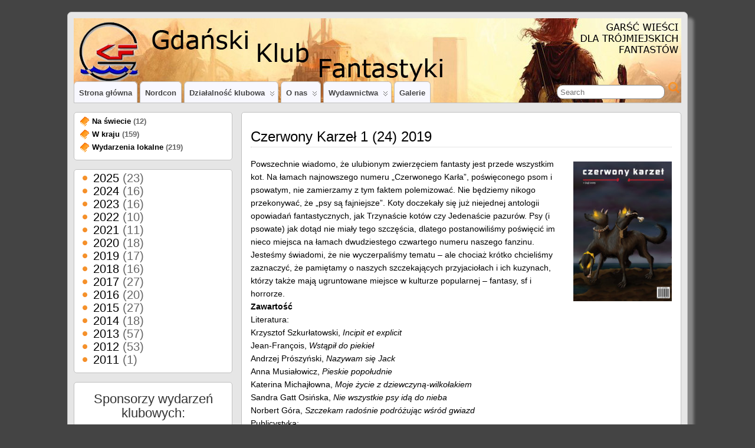

--- FILE ---
content_type: text/html; charset=UTF-8
request_url: https://gkf.org.pl/czerwony-karzel-1-24-2019/
body_size: 10432
content:
<!DOCTYPE html>
<!--[if IE 6]> <html id="ie6" dir="ltr" lang="pl-PL" prefix="og: https://ogp.me/ns#"> <![endif]-->
<!--[if IE 7]> <html id="ie7" dir="ltr" lang="pl-PL" prefix="og: https://ogp.me/ns#"> <![endif]-->
<!--[if IE 8]> <html id="ie8" dir="ltr" lang="pl-PL" prefix="og: https://ogp.me/ns#"> <![endif]-->
<!--[if !(IE 6) | !(IE 7) | !(IE 8)]><!--> <html dir="ltr" lang="pl-PL" prefix="og: https://ogp.me/ns#"> <!--<![endif]-->

<head>
	<meta charset="UTF-8" />
	<link rel="pingback" href="https://gkf.org.pl/xmlrpc.php" />

	<!--[if lt IE 9]>
	<script src="https://gkf.org.pl/wp-content/themes/suffusion/scripts/html5.js" type="text/javascript"></script>
	<![endif]-->

<!-- MapPress Easy Google Maps Wersja:2.94.3 (https://www.mappresspro.com) -->
<title>Czerwony Karzeł 1 (24) 2019 - Gdański Klub Fantastyki</title>

		<!-- All in One SEO 4.7.4.1 - aioseo.com -->
		<meta name="description" content="Powszechnie wiadomo, że ulubionym zwierzęciem fantasty jest przede wszystkim kot. Na łamach najnowszego numeru „Czerwonego Karła”, poświęconego psom i psowatym, nie zamierzamy z tym faktem polemizować. Nie będziemy nikogo przekonywać, że „psy są fajniejsze”. Koty doczekały się już niejednej antologii opowiadań fantastycznych, jak Trzynaście kotów czy Jedenaście pazurów. Psy (i psowate) jak dotąd nie miały" />
		<meta name="robots" content="max-image-preview:large" />
		<link rel="canonical" href="https://gkf.org.pl/czerwony-karzel-1-24-2019/" />
		<meta name="generator" content="All in One SEO (AIOSEO) 4.7.4.1" />
		<meta property="og:locale" content="pl_PL" />
		<meta property="og:site_name" content="Gdański Klub Fantastyki -" />
		<meta property="og:type" content="article" />
		<meta property="og:title" content="Czerwony Karzeł 1 (24) 2019 - Gdański Klub Fantastyki" />
		<meta property="og:description" content="Powszechnie wiadomo, że ulubionym zwierzęciem fantasty jest przede wszystkim kot. Na łamach najnowszego numeru „Czerwonego Karła”, poświęconego psom i psowatym, nie zamierzamy z tym faktem polemizować. Nie będziemy nikogo przekonywać, że „psy są fajniejsze”. Koty doczekały się już niejednej antologii opowiadań fantastycznych, jak Trzynaście kotów czy Jedenaście pazurów. Psy (i psowate) jak dotąd nie miały" />
		<meta property="og:url" content="https://gkf.org.pl/czerwony-karzel-1-24-2019/" />
		<meta property="article:published_time" content="2020-12-05T22:34:11+00:00" />
		<meta property="article:modified_time" content="2024-10-30T17:38:14+00:00" />
		<meta property="article:publisher" content="https://www.facebook.com/GdanskiKlubFantastyki/" />
		<meta name="twitter:card" content="summary_large_image" />
		<meta name="twitter:title" content="Czerwony Karzeł 1 (24) 2019 - Gdański Klub Fantastyki" />
		<meta name="twitter:description" content="Powszechnie wiadomo, że ulubionym zwierzęciem fantasty jest przede wszystkim kot. Na łamach najnowszego numeru „Czerwonego Karła”, poświęconego psom i psowatym, nie zamierzamy z tym faktem polemizować. Nie będziemy nikogo przekonywać, że „psy są fajniejsze”. Koty doczekały się już niejednej antologii opowiadań fantastycznych, jak Trzynaście kotów czy Jedenaście pazurów. Psy (i psowate) jak dotąd nie miały" />
		<script type="application/ld+json" class="aioseo-schema">
			{"@context":"https:\/\/schema.org","@graph":[{"@type":"BreadcrumbList","@id":"https:\/\/gkf.org.pl\/czerwony-karzel-1-24-2019\/#breadcrumblist","itemListElement":[{"@type":"ListItem","@id":"https:\/\/gkf.org.pl\/#listItem","position":1,"name":"Home","item":"https:\/\/gkf.org.pl\/","nextItem":"https:\/\/gkf.org.pl\/czerwony-karzel-1-24-2019\/#listItem"},{"@type":"ListItem","@id":"https:\/\/gkf.org.pl\/czerwony-karzel-1-24-2019\/#listItem","position":2,"name":"Czerwony Karze\u0142 1 (24) 2019","previousItem":"https:\/\/gkf.org.pl\/#listItem"}]},{"@type":"Organization","@id":"https:\/\/gkf.org.pl\/#organization","name":"Gda\u0144ski Klub Fantastyki","url":"https:\/\/gkf.org.pl\/","logo":{"@type":"ImageObject","url":"https:\/\/gkf.org.pl\/wp-content\/uploads\/2023\/01\/logo_gkf-2.jpg","@id":"https:\/\/gkf.org.pl\/czerwony-karzel-1-24-2019\/#organizationLogo","width":200,"height":200,"caption":"Logo GKF"},"image":{"@id":"https:\/\/gkf.org.pl\/czerwony-karzel-1-24-2019\/#organizationLogo"},"sameAs":["https:\/\/www.facebook.com\/GdanskiKlubFantastyki\/","https:\/\/pl.wikipedia.org\/wiki\/Gdaski_Klub_Fantastyki"]},{"@type":"WebPage","@id":"https:\/\/gkf.org.pl\/czerwony-karzel-1-24-2019\/#webpage","url":"https:\/\/gkf.org.pl\/czerwony-karzel-1-24-2019\/","name":"Czerwony Karze\u0142 1 (24) 2019 - Gda\u0144ski Klub Fantastyki","description":"Powszechnie wiadomo, \u017ce ulubionym zwierz\u0119ciem fantasty jest przede wszystkim kot. Na \u0142amach najnowszego numeru \u201eCzerwonego Kar\u0142a\u201d, po\u015bwi\u0119conego psom i psowatym, nie zamierzamy z tym faktem polemizowa\u0107. Nie b\u0119dziemy nikogo przekonywa\u0107, \u017ce \u201epsy s\u0105 fajniejsze\u201d. Koty doczeka\u0142y si\u0119 ju\u017c niejednej antologii opowiada\u0144 fantastycznych, jak Trzyna\u015bcie kot\u00f3w czy Jedena\u015bcie pazur\u00f3w. Psy (i psowate) jak dot\u0105d nie mia\u0142y","inLanguage":"pl-PL","isPartOf":{"@id":"https:\/\/gkf.org.pl\/#website"},"breadcrumb":{"@id":"https:\/\/gkf.org.pl\/czerwony-karzel-1-24-2019\/#breadcrumblist"},"datePublished":"2020-12-05T23:34:11+01:00","dateModified":"2024-10-30T18:38:14+01:00"},{"@type":"WebSite","@id":"https:\/\/gkf.org.pl\/#website","url":"https:\/\/gkf.org.pl\/","name":"Gda\u0144ski Klub Fantastyki","alternateName":"GKF","inLanguage":"pl-PL","publisher":{"@id":"https:\/\/gkf.org.pl\/#organization"}}]}
		</script>
		<!-- All in One SEO -->

<link rel="alternate" type="application/rss+xml" title="Gdański Klub Fantastyki &raquo; Kanał z wpisami" href="https://gkf.org.pl/feed/" />
<link rel="alternate" type="application/rss+xml" title="Gdański Klub Fantastyki &raquo; Kanał z komentarzami" href="https://gkf.org.pl/comments/feed/" />
<script type="text/javascript">
/* <![CDATA[ */
window._wpemojiSettings = {"baseUrl":"https:\/\/s.w.org\/images\/core\/emoji\/15.0.3\/72x72\/","ext":".png","svgUrl":"https:\/\/s.w.org\/images\/core\/emoji\/15.0.3\/svg\/","svgExt":".svg","source":{"concatemoji":"https:\/\/gkf.org.pl\/wp-includes\/js\/wp-emoji-release.min.js?ver=6.6.2"}};
/*! This file is auto-generated */
!function(i,n){var o,s,e;function c(e){try{var t={supportTests:e,timestamp:(new Date).valueOf()};sessionStorage.setItem(o,JSON.stringify(t))}catch(e){}}function p(e,t,n){e.clearRect(0,0,e.canvas.width,e.canvas.height),e.fillText(t,0,0);var t=new Uint32Array(e.getImageData(0,0,e.canvas.width,e.canvas.height).data),r=(e.clearRect(0,0,e.canvas.width,e.canvas.height),e.fillText(n,0,0),new Uint32Array(e.getImageData(0,0,e.canvas.width,e.canvas.height).data));return t.every(function(e,t){return e===r[t]})}function u(e,t,n){switch(t){case"flag":return n(e,"\ud83c\udff3\ufe0f\u200d\u26a7\ufe0f","\ud83c\udff3\ufe0f\u200b\u26a7\ufe0f")?!1:!n(e,"\ud83c\uddfa\ud83c\uddf3","\ud83c\uddfa\u200b\ud83c\uddf3")&&!n(e,"\ud83c\udff4\udb40\udc67\udb40\udc62\udb40\udc65\udb40\udc6e\udb40\udc67\udb40\udc7f","\ud83c\udff4\u200b\udb40\udc67\u200b\udb40\udc62\u200b\udb40\udc65\u200b\udb40\udc6e\u200b\udb40\udc67\u200b\udb40\udc7f");case"emoji":return!n(e,"\ud83d\udc26\u200d\u2b1b","\ud83d\udc26\u200b\u2b1b")}return!1}function f(e,t,n){var r="undefined"!=typeof WorkerGlobalScope&&self instanceof WorkerGlobalScope?new OffscreenCanvas(300,150):i.createElement("canvas"),a=r.getContext("2d",{willReadFrequently:!0}),o=(a.textBaseline="top",a.font="600 32px Arial",{});return e.forEach(function(e){o[e]=t(a,e,n)}),o}function t(e){var t=i.createElement("script");t.src=e,t.defer=!0,i.head.appendChild(t)}"undefined"!=typeof Promise&&(o="wpEmojiSettingsSupports",s=["flag","emoji"],n.supports={everything:!0,everythingExceptFlag:!0},e=new Promise(function(e){i.addEventListener("DOMContentLoaded",e,{once:!0})}),new Promise(function(t){var n=function(){try{var e=JSON.parse(sessionStorage.getItem(o));if("object"==typeof e&&"number"==typeof e.timestamp&&(new Date).valueOf()<e.timestamp+604800&&"object"==typeof e.supportTests)return e.supportTests}catch(e){}return null}();if(!n){if("undefined"!=typeof Worker&&"undefined"!=typeof OffscreenCanvas&&"undefined"!=typeof URL&&URL.createObjectURL&&"undefined"!=typeof Blob)try{var e="postMessage("+f.toString()+"("+[JSON.stringify(s),u.toString(),p.toString()].join(",")+"));",r=new Blob([e],{type:"text/javascript"}),a=new Worker(URL.createObjectURL(r),{name:"wpTestEmojiSupports"});return void(a.onmessage=function(e){c(n=e.data),a.terminate(),t(n)})}catch(e){}c(n=f(s,u,p))}t(n)}).then(function(e){for(var t in e)n.supports[t]=e[t],n.supports.everything=n.supports.everything&&n.supports[t],"flag"!==t&&(n.supports.everythingExceptFlag=n.supports.everythingExceptFlag&&n.supports[t]);n.supports.everythingExceptFlag=n.supports.everythingExceptFlag&&!n.supports.flag,n.DOMReady=!1,n.readyCallback=function(){n.DOMReady=!0}}).then(function(){return e}).then(function(){var e;n.supports.everything||(n.readyCallback(),(e=n.source||{}).concatemoji?t(e.concatemoji):e.wpemoji&&e.twemoji&&(t(e.twemoji),t(e.wpemoji)))}))}((window,document),window._wpemojiSettings);
/* ]]> */
</script>
<style id='wp-emoji-styles-inline-css' type='text/css'>

	img.wp-smiley, img.emoji {
		display: inline !important;
		border: none !important;
		box-shadow: none !important;
		height: 1em !important;
		width: 1em !important;
		margin: 0 0.07em !important;
		vertical-align: -0.1em !important;
		background: none !important;
		padding: 0 !important;
	}
</style>
<link rel='stylesheet' id='wp-block-library-css' href='https://gkf.org.pl/wp-includes/css/dist/block-library/style.min.css?ver=6.6.2' type='text/css' media='all' />
<link rel='stylesheet' id='mappress-leaflet-css' href='https://gkf.org.pl/wp-content/plugins/mappress-google-maps-for-wordpress/lib/leaflet/leaflet.css?ver=1.7.1' type='text/css' media='all' />
<link rel='stylesheet' id='mappress-css' href='https://gkf.org.pl/wp-content/plugins/mappress-google-maps-for-wordpress/css/mappress.css?ver=2.94.3' type='text/css' media='all' />
<style id='classic-theme-styles-inline-css' type='text/css'>
/*! This file is auto-generated */
.wp-block-button__link{color:#fff;background-color:#32373c;border-radius:9999px;box-shadow:none;text-decoration:none;padding:calc(.667em + 2px) calc(1.333em + 2px);font-size:1.125em}.wp-block-file__button{background:#32373c;color:#fff;text-decoration:none}
</style>
<style id='global-styles-inline-css' type='text/css'>
:root{--wp--preset--aspect-ratio--square: 1;--wp--preset--aspect-ratio--4-3: 4/3;--wp--preset--aspect-ratio--3-4: 3/4;--wp--preset--aspect-ratio--3-2: 3/2;--wp--preset--aspect-ratio--2-3: 2/3;--wp--preset--aspect-ratio--16-9: 16/9;--wp--preset--aspect-ratio--9-16: 9/16;--wp--preset--color--black: #000000;--wp--preset--color--cyan-bluish-gray: #abb8c3;--wp--preset--color--white: #ffffff;--wp--preset--color--pale-pink: #f78da7;--wp--preset--color--vivid-red: #cf2e2e;--wp--preset--color--luminous-vivid-orange: #ff6900;--wp--preset--color--luminous-vivid-amber: #fcb900;--wp--preset--color--light-green-cyan: #7bdcb5;--wp--preset--color--vivid-green-cyan: #00d084;--wp--preset--color--pale-cyan-blue: #8ed1fc;--wp--preset--color--vivid-cyan-blue: #0693e3;--wp--preset--color--vivid-purple: #9b51e0;--wp--preset--gradient--vivid-cyan-blue-to-vivid-purple: linear-gradient(135deg,rgba(6,147,227,1) 0%,rgb(155,81,224) 100%);--wp--preset--gradient--light-green-cyan-to-vivid-green-cyan: linear-gradient(135deg,rgb(122,220,180) 0%,rgb(0,208,130) 100%);--wp--preset--gradient--luminous-vivid-amber-to-luminous-vivid-orange: linear-gradient(135deg,rgba(252,185,0,1) 0%,rgba(255,105,0,1) 100%);--wp--preset--gradient--luminous-vivid-orange-to-vivid-red: linear-gradient(135deg,rgba(255,105,0,1) 0%,rgb(207,46,46) 100%);--wp--preset--gradient--very-light-gray-to-cyan-bluish-gray: linear-gradient(135deg,rgb(238,238,238) 0%,rgb(169,184,195) 100%);--wp--preset--gradient--cool-to-warm-spectrum: linear-gradient(135deg,rgb(74,234,220) 0%,rgb(151,120,209) 20%,rgb(207,42,186) 40%,rgb(238,44,130) 60%,rgb(251,105,98) 80%,rgb(254,248,76) 100%);--wp--preset--gradient--blush-light-purple: linear-gradient(135deg,rgb(255,206,236) 0%,rgb(152,150,240) 100%);--wp--preset--gradient--blush-bordeaux: linear-gradient(135deg,rgb(254,205,165) 0%,rgb(254,45,45) 50%,rgb(107,0,62) 100%);--wp--preset--gradient--luminous-dusk: linear-gradient(135deg,rgb(255,203,112) 0%,rgb(199,81,192) 50%,rgb(65,88,208) 100%);--wp--preset--gradient--pale-ocean: linear-gradient(135deg,rgb(255,245,203) 0%,rgb(182,227,212) 50%,rgb(51,167,181) 100%);--wp--preset--gradient--electric-grass: linear-gradient(135deg,rgb(202,248,128) 0%,rgb(113,206,126) 100%);--wp--preset--gradient--midnight: linear-gradient(135deg,rgb(2,3,129) 0%,rgb(40,116,252) 100%);--wp--preset--font-size--small: 13px;--wp--preset--font-size--medium: 20px;--wp--preset--font-size--large: 36px;--wp--preset--font-size--x-large: 42px;--wp--preset--spacing--20: 0.44rem;--wp--preset--spacing--30: 0.67rem;--wp--preset--spacing--40: 1rem;--wp--preset--spacing--50: 1.5rem;--wp--preset--spacing--60: 2.25rem;--wp--preset--spacing--70: 3.38rem;--wp--preset--spacing--80: 5.06rem;--wp--preset--shadow--natural: 6px 6px 9px rgba(0, 0, 0, 0.2);--wp--preset--shadow--deep: 12px 12px 50px rgba(0, 0, 0, 0.4);--wp--preset--shadow--sharp: 6px 6px 0px rgba(0, 0, 0, 0.2);--wp--preset--shadow--outlined: 6px 6px 0px -3px rgba(255, 255, 255, 1), 6px 6px rgba(0, 0, 0, 1);--wp--preset--shadow--crisp: 6px 6px 0px rgba(0, 0, 0, 1);}:where(.is-layout-flex){gap: 0.5em;}:where(.is-layout-grid){gap: 0.5em;}body .is-layout-flex{display: flex;}.is-layout-flex{flex-wrap: wrap;align-items: center;}.is-layout-flex > :is(*, div){margin: 0;}body .is-layout-grid{display: grid;}.is-layout-grid > :is(*, div){margin: 0;}:where(.wp-block-columns.is-layout-flex){gap: 2em;}:where(.wp-block-columns.is-layout-grid){gap: 2em;}:where(.wp-block-post-template.is-layout-flex){gap: 1.25em;}:where(.wp-block-post-template.is-layout-grid){gap: 1.25em;}.has-black-color{color: var(--wp--preset--color--black) !important;}.has-cyan-bluish-gray-color{color: var(--wp--preset--color--cyan-bluish-gray) !important;}.has-white-color{color: var(--wp--preset--color--white) !important;}.has-pale-pink-color{color: var(--wp--preset--color--pale-pink) !important;}.has-vivid-red-color{color: var(--wp--preset--color--vivid-red) !important;}.has-luminous-vivid-orange-color{color: var(--wp--preset--color--luminous-vivid-orange) !important;}.has-luminous-vivid-amber-color{color: var(--wp--preset--color--luminous-vivid-amber) !important;}.has-light-green-cyan-color{color: var(--wp--preset--color--light-green-cyan) !important;}.has-vivid-green-cyan-color{color: var(--wp--preset--color--vivid-green-cyan) !important;}.has-pale-cyan-blue-color{color: var(--wp--preset--color--pale-cyan-blue) !important;}.has-vivid-cyan-blue-color{color: var(--wp--preset--color--vivid-cyan-blue) !important;}.has-vivid-purple-color{color: var(--wp--preset--color--vivid-purple) !important;}.has-black-background-color{background-color: var(--wp--preset--color--black) !important;}.has-cyan-bluish-gray-background-color{background-color: var(--wp--preset--color--cyan-bluish-gray) !important;}.has-white-background-color{background-color: var(--wp--preset--color--white) !important;}.has-pale-pink-background-color{background-color: var(--wp--preset--color--pale-pink) !important;}.has-vivid-red-background-color{background-color: var(--wp--preset--color--vivid-red) !important;}.has-luminous-vivid-orange-background-color{background-color: var(--wp--preset--color--luminous-vivid-orange) !important;}.has-luminous-vivid-amber-background-color{background-color: var(--wp--preset--color--luminous-vivid-amber) !important;}.has-light-green-cyan-background-color{background-color: var(--wp--preset--color--light-green-cyan) !important;}.has-vivid-green-cyan-background-color{background-color: var(--wp--preset--color--vivid-green-cyan) !important;}.has-pale-cyan-blue-background-color{background-color: var(--wp--preset--color--pale-cyan-blue) !important;}.has-vivid-cyan-blue-background-color{background-color: var(--wp--preset--color--vivid-cyan-blue) !important;}.has-vivid-purple-background-color{background-color: var(--wp--preset--color--vivid-purple) !important;}.has-black-border-color{border-color: var(--wp--preset--color--black) !important;}.has-cyan-bluish-gray-border-color{border-color: var(--wp--preset--color--cyan-bluish-gray) !important;}.has-white-border-color{border-color: var(--wp--preset--color--white) !important;}.has-pale-pink-border-color{border-color: var(--wp--preset--color--pale-pink) !important;}.has-vivid-red-border-color{border-color: var(--wp--preset--color--vivid-red) !important;}.has-luminous-vivid-orange-border-color{border-color: var(--wp--preset--color--luminous-vivid-orange) !important;}.has-luminous-vivid-amber-border-color{border-color: var(--wp--preset--color--luminous-vivid-amber) !important;}.has-light-green-cyan-border-color{border-color: var(--wp--preset--color--light-green-cyan) !important;}.has-vivid-green-cyan-border-color{border-color: var(--wp--preset--color--vivid-green-cyan) !important;}.has-pale-cyan-blue-border-color{border-color: var(--wp--preset--color--pale-cyan-blue) !important;}.has-vivid-cyan-blue-border-color{border-color: var(--wp--preset--color--vivid-cyan-blue) !important;}.has-vivid-purple-border-color{border-color: var(--wp--preset--color--vivid-purple) !important;}.has-vivid-cyan-blue-to-vivid-purple-gradient-background{background: var(--wp--preset--gradient--vivid-cyan-blue-to-vivid-purple) !important;}.has-light-green-cyan-to-vivid-green-cyan-gradient-background{background: var(--wp--preset--gradient--light-green-cyan-to-vivid-green-cyan) !important;}.has-luminous-vivid-amber-to-luminous-vivid-orange-gradient-background{background: var(--wp--preset--gradient--luminous-vivid-amber-to-luminous-vivid-orange) !important;}.has-luminous-vivid-orange-to-vivid-red-gradient-background{background: var(--wp--preset--gradient--luminous-vivid-orange-to-vivid-red) !important;}.has-very-light-gray-to-cyan-bluish-gray-gradient-background{background: var(--wp--preset--gradient--very-light-gray-to-cyan-bluish-gray) !important;}.has-cool-to-warm-spectrum-gradient-background{background: var(--wp--preset--gradient--cool-to-warm-spectrum) !important;}.has-blush-light-purple-gradient-background{background: var(--wp--preset--gradient--blush-light-purple) !important;}.has-blush-bordeaux-gradient-background{background: var(--wp--preset--gradient--blush-bordeaux) !important;}.has-luminous-dusk-gradient-background{background: var(--wp--preset--gradient--luminous-dusk) !important;}.has-pale-ocean-gradient-background{background: var(--wp--preset--gradient--pale-ocean) !important;}.has-electric-grass-gradient-background{background: var(--wp--preset--gradient--electric-grass) !important;}.has-midnight-gradient-background{background: var(--wp--preset--gradient--midnight) !important;}.has-small-font-size{font-size: var(--wp--preset--font-size--small) !important;}.has-medium-font-size{font-size: var(--wp--preset--font-size--medium) !important;}.has-large-font-size{font-size: var(--wp--preset--font-size--large) !important;}.has-x-large-font-size{font-size: var(--wp--preset--font-size--x-large) !important;}
:where(.wp-block-post-template.is-layout-flex){gap: 1.25em;}:where(.wp-block-post-template.is-layout-grid){gap: 1.25em;}
:where(.wp-block-columns.is-layout-flex){gap: 2em;}:where(.wp-block-columns.is-layout-grid){gap: 2em;}
:root :where(.wp-block-pullquote){font-size: 1.5em;line-height: 1.6;}
</style>
<link rel='stylesheet' id='suffusion-theme-css' href='https://gkf.org.pl/wp-content/themes/suffusion/style.css?ver=4.6.6' type='text/css' media='all' />
<link rel='stylesheet' id='suffusion-theme-skin-1-css' href='https://gkf.org.pl/wp-content/themes/suffusion/skins/light-theme-orange/skin.css?ver=4.6.6' type='text/css' media='all' />
<!--[if !IE]>--><link rel='stylesheet' id='suffusion-rounded-css' href='https://gkf.org.pl/wp-content/themes/suffusion/rounded-corners.css?ver=4.6.6' type='text/css' media='all' />
<!--<![endif]-->
<!--[if gt IE 8]><link rel='stylesheet' id='suffusion-rounded-css' href='https://gkf.org.pl/wp-content/themes/suffusion/rounded-corners.css?ver=4.6.6' type='text/css' media='all' />
<![endif]-->
<!--[if lt IE 8]><link rel='stylesheet' id='suffusion-ie-css' href='https://gkf.org.pl/wp-content/themes/suffusion/ie-fix.css?ver=4.6.6' type='text/css' media='all' />
<![endif]-->
<link rel='stylesheet' id='suffusion-generated-css' href='https://gkf.org.pl/wp-content/uploads/suffusion/custom-styles.css?ver=4.6.6' type='text/css' media='all' />
<link rel='stylesheet' id='dflip-style-css' href='https://gkf.org.pl/wp-content/plugins/3d-flipbook-dflip-lite/assets/css/dflip.min.css?ver=2.3.42' type='text/css' media='all' />
<script type="text/javascript" src="https://gkf.org.pl/wp-includes/js/jquery/jquery.min.js?ver=3.7.1" id="jquery-core-js"></script>
<script type="text/javascript" src="https://gkf.org.pl/wp-includes/js/jquery/jquery-migrate.min.js?ver=3.4.1" id="jquery-migrate-js"></script>
<script type="text/javascript" id="suffusion-js-extra">
/* <![CDATA[ */
var Suffusion_JS = {"wrapper_width_type_page_template_1l_sidebar_php":"fixed","wrapper_max_width_page_template_1l_sidebar_php":"1200","wrapper_min_width_page_template_1l_sidebar_php":"600","wrapper_orig_width_page_template_1l_sidebar_php":"75","wrapper_width_type_page_template_1r_sidebar_php":"fixed","wrapper_max_width_page_template_1r_sidebar_php":"1200","wrapper_min_width_page_template_1r_sidebar_php":"600","wrapper_orig_width_page_template_1r_sidebar_php":"75","wrapper_width_type_page_template_1l1r_sidebar_php":"fixed","wrapper_max_width_page_template_1l1r_sidebar_php":"1200","wrapper_min_width_page_template_1l1r_sidebar_php":"600","wrapper_orig_width_page_template_1l1r_sidebar_php":"75","wrapper_width_type_page_template_2l_sidebars_php":"fixed","wrapper_max_width_page_template_2l_sidebars_php":"1200","wrapper_min_width_page_template_2l_sidebars_php":"600","wrapper_orig_width_page_template_2l_sidebars_php":"75","wrapper_width_type_page_template_2r_sidebars_php":"fixed","wrapper_max_width_page_template_2r_sidebars_php":"1200","wrapper_min_width_page_template_2r_sidebars_php":"600","wrapper_orig_width_page_template_2r_sidebars_php":"75","wrapper_width_type":"fixed","wrapper_max_width":"1200","wrapper_min_width":"600","wrapper_orig_width":"75","wrapper_width_type_page_template_no_sidebars_php":"fixed","wrapper_max_width_page_template_no_sidebars_php":"1200","wrapper_min_width_page_template_no_sidebars_php":"600","wrapper_orig_width_page_template_no_sidebars_php":"75","suf_featured_interval":"4000","suf_featured_transition_speed":"1000","suf_featured_fx":"fade","suf_featured_pause":"Pause","suf_featured_resume":"Resume","suf_featured_sync":"0","suf_featured_pager_style":"numbers","suf_nav_delay":"500","suf_nav_effect":"fade","suf_navt_delay":"500","suf_navt_effect":"fade","suf_jq_masonry_enabled":"disabled","suf_fix_aspect_ratio":"preserve","suf_show_drop_caps":""};
/* ]]> */
</script>
<script type="text/javascript" src="https://gkf.org.pl/wp-content/themes/suffusion/scripts/suffusion.js?ver=4.6.6" id="suffusion-js"></script>
<link rel="https://api.w.org/" href="https://gkf.org.pl/wp-json/" /><link rel="alternate" title="JSON" type="application/json" href="https://gkf.org.pl/wp-json/wp/v2/pages/5885" /><link rel="EditURI" type="application/rsd+xml" title="RSD" href="https://gkf.org.pl/xmlrpc.php?rsd" />
<link rel='shortlink' href='https://gkf.org.pl/?p=5885' />
<link rel="alternate" title="oEmbed (JSON)" type="application/json+oembed" href="https://gkf.org.pl/wp-json/oembed/1.0/embed?url=https%3A%2F%2Fgkf.org.pl%2Fczerwony-karzel-1-24-2019%2F" />
<link rel="alternate" title="oEmbed (XML)" type="text/xml+oembed" href="https://gkf.org.pl/wp-json/oembed/1.0/embed?url=https%3A%2F%2Fgkf.org.pl%2Fczerwony-karzel-1-24-2019%2F&#038;format=xml" />
<!-- Start Additional Feeds -->
<!-- End Additional Feeds -->
<style type="text/css">
		.custom-header .blogtitle a,
	.custom-header .description {
		position: absolute !important;
		clip: rect(1px 1px 1px 1px); /* IE6, IE7 */
		clip: rect(1px, 1px, 1px, 1px);
	}
		</style>
<!-- location header -->
<link rel="icon" href="https://gkf.org.pl/wp-content/uploads/2023/01/logo_gkf-2-36x36.jpg" sizes="32x32" />
<link rel="icon" href="https://gkf.org.pl/wp-content/uploads/2023/01/logo_gkf-2.jpg" sizes="192x192" />
<link rel="apple-touch-icon" href="https://gkf.org.pl/wp-content/uploads/2023/01/logo_gkf-2.jpg" />
<meta name="msapplication-TileImage" content="https://gkf.org.pl/wp-content/uploads/2023/01/logo_gkf-2.jpg" />
</head>

<body class="page-template-default page page-id-5885 light-theme-orange suffusion-custom preset-1000px device-desktop">
        				<div id="wrapper" class="fix">
					<div id="header-container" class="custom-header fix">
					<header id="header" class="fix">
			<h2 class="blogtitle left"><a href="https://gkf.org.pl">Gdański Klub Fantastyki</a></h2>
		<div class="description right"></div>
    </header><!-- /header -->
 	<nav id="nav" class="tab fix">
		<div class='col-control left'>
	<!-- right-header-widgets -->
	<div id="right-header-widgets" class="warea">
	
<form method="get" class="searchform " action="https://gkf.org.pl//">
	<input type="text" name="s" class="searchfield"
			placeholder="Search"
			/>
	<input type="submit" class="searchsubmit" value="" name="searchsubmit" />
</form>
	</div>
	<!-- /right-header-widgets -->
<ul class='sf-menu'>
<li id="menu-item-345" class="menu-item menu-item-type-custom menu-item-object-custom menu-item-home menu-item-345 dd-tab"><a href="https://gkf.org.pl">Strona główna</a></li>
<li id="menu-item-337" class="menu-item menu-item-type-custom menu-item-object-custom menu-item-337 dd-tab"><a title="Gorący zimowy konwent GKFu" target="_blank" rel="noopener" href="https://nordcon.gkf.org.pl/">Nordcon</a></li>
<li id="menu-item-356" class="menu-item menu-item-type-post_type menu-item-object-page menu-item-has-children menu-item-356 dd-tab"><a href="https://gkf.org.pl/co-w-klubie/">Działalność klubowa</a>
<ul class="sub-menu">
	<li id="menu-item-250" class="menu-item menu-item-type-post_type menu-item-object-page menu-item-250"><a href="https://gkf.org.pl/co-w-klubie/kalendarz-wydarzen/">Kalendarz wydarzeń</a></li>
	<li id="menu-item-6159" class="menu-item menu-item-type-post_type menu-item-object-page menu-item-6159"><a href="https://gkf.org.pl/biblioteka/">Biblioteka</a></li>
	<li id="menu-item-424" class="menu-item menu-item-type-post_type menu-item-object-page menu-item-424"><a href="https://gkf.org.pl/planszowki/">Planszówki</a></li>
	<li id="menu-item-422" class="menu-item menu-item-type-post_type menu-item-object-page menu-item-422"><a href="https://gkf.org.pl/rpg/">RPG</a></li>
	<li id="menu-item-423" class="menu-item menu-item-type-post_type menu-item-object-page menu-item-423"><a href="https://gkf.org.pl/strategie/">Strategie</a></li>
	<li id="menu-item-418" class="menu-item menu-item-type-post_type menu-item-object-page menu-item-418"><a href="https://gkf.org.pl/kolportaz/">Kolportaż</a></li>
</ul>
</li>
<li id="menu-item-154" class="menu-item menu-item-type-post_type menu-item-object-page menu-item-has-children menu-item-154 dd-tab"><a href="https://gkf.org.pl/o-nas/">O nas</a>
<ul class="sub-menu">
	<li id="menu-item-152" class="menu-item menu-item-type-post_type menu-item-object-page menu-item-152"><a href="https://gkf.org.pl/o-nas/lokalizacja/">Lokalizacja i kontakt</a></li>
	<li id="menu-item-3506" class="menu-item menu-item-type-custom menu-item-object-custom menu-item-3506"><a href="https://gkf.org.pl/?page_id=2">Kim jesteśmy?</a></li>
	<li id="menu-item-278" class="menu-item menu-item-type-post_type menu-item-object-page menu-item-278"><a href="https://gkf.org.pl/o-nas/dolacz-do-nas/">Dołącz do GKF-u!</a></li>
	<li id="menu-item-628" class="menu-item menu-item-type-post_type menu-item-object-page menu-item-628"><a href="https://gkf.org.pl/o-nas/zarzad/">Zarząd i Rada Stowarzyszenia</a></li>
	<li id="menu-item-153" class="menu-item menu-item-type-post_type menu-item-object-page menu-item-153"><a href="https://gkf.org.pl/o-nas/historia/">Historia</a></li>
	<li id="menu-item-314" class="menu-item menu-item-type-post_type menu-item-object-page menu-item-has-children menu-item-314"><a href="https://gkf.org.pl/o-nas/statuty-regulaminy-i-inne-papiery/">Statuty, regulaminy i inne papiery</a>
	<ul class="sub-menu">
		<li id="menu-item-313" class="menu-item menu-item-type-post_type menu-item-object-page menu-item-313"><a href="https://gkf.org.pl/o-nas/statuty-regulaminy-i-inne-papiery/statut-gdanskiego-klubu-fantastyki/">Statut Gdańskiego Klubu Fantastyki</a></li>
		<li id="menu-item-6656" class="menu-item menu-item-type-post_type menu-item-object-page menu-item-6656"><a href="https://gkf.org.pl/o-nas/statuty-regulaminy-i-inne-papiery/sprawozdania-opp/">Sprawozdania OPP</a></li>
		<li id="menu-item-308" class="menu-item menu-item-type-post_type menu-item-object-page menu-item-308"><a href="https://gkf.org.pl/o-nas/statuty-regulaminy-i-inne-papiery/regulamin-dzialu-bibliotecznego/">Regulamin Działu Bibliotecznego</a></li>
		<li id="menu-item-309" class="menu-item menu-item-type-post_type menu-item-object-page menu-item-309"><a href="https://gkf.org.pl/o-nas/statuty-regulaminy-i-inne-papiery/regulamin-dzialu-wydawniczego/">Regulamin Działu Wydawniczego</a></li>
		<li id="menu-item-310" class="menu-item menu-item-type-post_type menu-item-object-page menu-item-310"><a href="https://gkf.org.pl/o-nas/statuty-regulaminy-i-inne-papiery/regulamin-dzialu-kolportazu/">Regulamin Działu Kolportażu</a></li>
		<li id="menu-item-307" class="menu-item menu-item-type-post_type menu-item-object-page menu-item-307"><a href="https://gkf.org.pl/o-nas/statuty-regulaminy-i-inne-papiery/regulamin-dzialow-gier/">Regulamin Działów Gier</a></li>
		<li id="menu-item-6763" class="menu-item menu-item-type-post_type menu-item-object-page menu-item-6763"><a href="https://gkf.org.pl/standardy-ochrony-maloletnich/">Standardy Ochrony Małoletnich</a></li>
	</ul>
</li>
	<li id="menu-item-151" class="menu-item menu-item-type-post_type menu-item-object-page menu-item-151"><a href="https://gkf.org.pl/o-nas/jeden-procent/">1.5% podatku na rzecz GKF</a></li>
</ul>
</li>
<li id="menu-item-749" class="menu-item menu-item-type-custom menu-item-object-custom menu-item-has-children menu-item-749 dd-tab"><a href="https://gkf.org.pl/index.php/wydawnictwa">Wydawnictwa</a>
<ul class="sub-menu">
	<li id="menu-item-436" class="menu-item menu-item-type-post_type menu-item-object-page menu-item-436"><a href="https://gkf.org.pl/informator-gkf/">Informator GKF</a></li>
	<li id="menu-item-664" class="menu-item menu-item-type-post_type menu-item-object-page menu-item-664"><a href="https://gkf.org.pl/wydawnictwa/seria-wydawnicza-dawniej-kwartalnik-anatomia-fantastyki/">Anatomia Fantastyki</a></li>
	<li id="menu-item-3384" class="menu-item menu-item-type-post_type menu-item-object-page menu-item-3384"><a href="https://gkf.org.pl/wydawnictwa/e-anatomia-fantastyki-3/">e-Anatomia Fantastyki</a></li>
	<li id="menu-item-663" class="menu-item menu-item-type-post_type menu-item-object-page menu-item-663"><a href="https://gkf.org.pl/nasz-czolowy-fanzin-czerwony-karzel/">Czerwony Karzeł</a></li>
	<li id="menu-item-662" class="menu-item menu-item-type-post_type menu-item-object-page menu-item-662"><a href="https://gkf.org.pl/inne-wydawnictwa/">Inne wydawnictwa</a></li>
	<li id="menu-item-661" class="menu-item menu-item-type-post_type menu-item-object-page menu-item-661"><a href="https://gkf.org.pl/kartografia-swiatow-fantastycznych/">Kartografia światów SF&#038;F</a></li>
	<li id="menu-item-660" class="menu-item menu-item-type-post_type menu-item-object-page menu-item-660"><a href="https://gkf.org.pl/jak-kupic-wydawnictwa-gkf/">Oferta wydawnictw GKF</a></li>
</ul>
</li>
<li id="menu-item-150" class="menu-item menu-item-type-post_type menu-item-object-page menu-item-150 dd-tab"><a href="https://gkf.org.pl/galeria/">Galerie</a></li>

</ul>
		</div><!-- /col-control -->
	</nav><!-- /nav -->
			</div><!-- //#header-container -->
			<div id="container" class="fix">
				
<div id="main-col">
	<div id="content">
		<article class="post-5885 page type-page status-publish hentry meta-position-corners fix" id="post-5885">
<header class="post-header fix">
	<h1 class="posttitle">Czerwony Karzeł 1 (24) 2019</h1>
</header>
			<div class="postdata fix">
			</div>
		<span class='post-format-icon'>&nbsp;</span><span class='updated' title='2020-12-05T23:34:11+01:00'></span>			<div class="entry-container fix">
				<div class="entry fix">
					
<div class="wp-block-group"><div class="wp-block-group__inner-container is-layout-flow wp-block-group-is-layout-flow"><div class="wp-block-image">
<figure class="alignright size-large is-resized"><img decoding="async" src="https://gkf.org.pl/wp-content/uploads/2020/12/CK_24_mini-722x1024.jpg" alt="" class="wp-image-5886" width="167" height="236" srcset="https://gkf.org.pl/wp-content/uploads/2020/12/CK_24_mini-722x1024.jpg 722w, https://gkf.org.pl/wp-content/uploads/2020/12/CK_24_mini-211x300.jpg 211w, https://gkf.org.pl/wp-content/uploads/2020/12/CK_24_mini-768x1089.jpg 768w, https://gkf.org.pl/wp-content/uploads/2020/12/CK_24_mini-1083x1536.jpg 1083w, https://gkf.org.pl/wp-content/uploads/2020/12/CK_24_mini-1444x2048.jpg 1444w, https://gkf.org.pl/wp-content/uploads/2020/12/CK_24_mini.jpg 1749w" sizes="(max-width: 167px) 100vw, 167px" /></figure></div>


<p>Powszechnie wiadomo, że ulubionym zwierzęciem fantasty jest przede wszystkim kot. Na łamach najnowszego numeru „Czerwonego Karła”, poświęconego psom i psowatym, nie zamierzamy z tym faktem polemizować. Nie będziemy nikogo przekonywać, że „psy są fajniejsze”. Koty doczekały się już niejednej antologii opowiadań fantastycznych, jak Trzynaście kotów czy Jedenaście pazurów. Psy (i psowate) jak dotąd nie miały tego szczęścia, dlatego postanowiliśmy poświęcić im nieco miejsca na łamach dwudziestego czwartego numeru naszego fanzinu. Jesteśmy świadomi, że nie wyczerpaliśmy tematu – ale chociaż krótko chcieliśmy zaznaczyć, że pamiętamy o naszych szczekających przyjaciołach i ich kuzynach, którzy także mają ugruntowane miejsce w kulturze popularnej – fantasy, sf i horrorze. <br><strong>Zawartość</strong> <br>Literatura: <br>Krzysztof Szkurłatowski, <em>Incipit et explicit</em> <br>Jean­‑François, <em>Wstąpił do piekieł</em> <br>Andrzej Prószyński, <em>Nazywam się Jack</em> <br>Anna Musiałowicz, <em>Pieskie popołudnie</em> <br>Katerina Michajłowna, <em>Moje życie z dziewczyną-wilkołakiem</em> <br>Sandra Gatt Osińska, <em>Nie wszystkie psy idą do nieba</em> <br>Norbert Góra, <em>Szczekam radośnie podróżując wśród gwiazd</em> <br>Publicystyka: <br>Karolina Kaczkowska, <em>Psy, medycyna i podbój Kosmosu</em> <br><em>Subiektywny top 5 fantastycznych psów</em> <br>Rafał Nawrocki, <em>Psi swąd w fantastyce grozy</em> <br>Grzegorz Szczepaniak, <em>Psia dola, czyli fantastyka na czterech łapach</em></p>



<p>Wobec wyczerpania papierowego nakładu pisma, publikujemy jego wersję <a href="http://gkf.org.pl/files/CK_24.pdf" title="">elektroniczną</a>.</p>
</div></div>



<div class="wp-block-group"><div class="wp-block-group__inner-container is-layout-flow wp-block-group-is-layout-flow"></div></div>



<p></p>



<p></p>
<div class="_df_thumb " id="df_rand1867538839"  data-title="" wpoptions="true" thumbtype="" source="https://gkf.org.pl/files/CK_24.pdf" >Open Book</div>				</div><!--/entry -->
						</div><!-- .entry-container -->
<footer class="post-footer postdata fix">
<span class="author"><span class="icon">&nbsp;</span>Posted by <span class="vcard"><a href="https://gkf.org.pl/author/ogan/" class="url fn" rel="author">Ogan</a></span> at 23:34</span></footer><!-- .post-footer -->
<section id="comments">
</section>   <!-- #comments -->
		</article><!--/post -->

	</div>
</div>
<div id='sidebar-shell-1' class='sidebar-shell sidebar-shell-right'>
<div class="dbx-group right boxed warea" id="sidebar">
<!--widget start --><aside id="block-18" class="dbx-box suf-widget widget_block widget_categories"><div class="dbx-content"><ul style="font-style:normal;font-weight:600;text-transform:none;" class="wp-block-categories-list aligncenter wp-block-categories has-small-font-size">	<li class="cat-item cat-item-7"><a href="https://gkf.org.pl/category/na-swiecie/">Na świecie</a> (12)
</li>
	<li class="cat-item cat-item-6"><a href="https://gkf.org.pl/category/w-kraju/">W kraju</a> (159)
</li>
	<li class="cat-item cat-item-5"><a href="https://gkf.org.pl/category/wydarzenia-lokalne/">Wydarzenia lokalne</a> (219)
</li>
</ul></div></aside><!--widget end --><!--widget start --><aside id="block-14" class="dbx-box suf-widget widget_block"><div class="dbx-content">
<div class="wp-block-group"><div class="wp-block-group__inner-container is-layout-constrained wp-block-group-is-layout-constrained"><ul style="font-style:normal;font-weight:100;text-decoration:none;" class="wp-block-archives-list wp-block-archives has-medium-font-size">	<li><a href='https://gkf.org.pl/2025/'>2025</a>&nbsp;(23)</li>
	<li><a href='https://gkf.org.pl/2024/'>2024</a>&nbsp;(16)</li>
	<li><a href='https://gkf.org.pl/2023/'>2023</a>&nbsp;(16)</li>
	<li><a href='https://gkf.org.pl/2022/'>2022</a>&nbsp;(10)</li>
	<li><a href='https://gkf.org.pl/2021/'>2021</a>&nbsp;(11)</li>
	<li><a href='https://gkf.org.pl/2020/'>2020</a>&nbsp;(18)</li>
	<li><a href='https://gkf.org.pl/2019/'>2019</a>&nbsp;(17)</li>
	<li><a href='https://gkf.org.pl/2018/'>2018</a>&nbsp;(16)</li>
	<li><a href='https://gkf.org.pl/2017/'>2017</a>&nbsp;(27)</li>
	<li><a href='https://gkf.org.pl/2016/'>2016</a>&nbsp;(20)</li>
	<li><a href='https://gkf.org.pl/2015/'>2015</a>&nbsp;(27)</li>
	<li><a href='https://gkf.org.pl/2014/'>2014</a>&nbsp;(18)</li>
	<li><a href='https://gkf.org.pl/2013/'>2013</a>&nbsp;(57)</li>
	<li><a href='https://gkf.org.pl/2012/'>2012</a>&nbsp;(53)</li>
	<li><a href='https://gkf.org.pl/2011/'>2011</a>&nbsp;(1)</li>
</ul></div></div>
</div></aside><!--widget end --><!--widget start --><aside id="block-21" class="dbx-box suf-widget widget_block"><div class="dbx-content">
<h2 class="wp-block-heading has-text-align-center">Sponsorzy wydarzeń klubowych:<a href="https://www.chaosium.com/" data-type="link" data-id="https://www.chaosium.com/" target="_blank" rel="noreferrer noopener"><img loading="lazy" decoding="async" width="150" height="150" class="wp-image-6522" style="width: 150px;" src="https://gkf.org.pl/wp-content/uploads/2025/04/Chaosium-50th_Anniversary_Logo_Black.png" alt="chaosium" srcset="https://gkf.org.pl/wp-content/uploads/2025/04/Chaosium-50th_Anniversary_Logo_Black.png 2016w, https://gkf.org.pl/wp-content/uploads/2025/04/Chaosium-50th_Anniversary_Logo_Black-300x300.png 300w, https://gkf.org.pl/wp-content/uploads/2025/04/Chaosium-50th_Anniversary_Logo_Black-1024x1024.png 1024w, https://gkf.org.pl/wp-content/uploads/2025/04/Chaosium-50th_Anniversary_Logo_Black-150x150.png 150w, https://gkf.org.pl/wp-content/uploads/2025/04/Chaosium-50th_Anniversary_Logo_Black-768x768.png 768w, https://gkf.org.pl/wp-content/uploads/2025/04/Chaosium-50th_Anniversary_Logo_Black-1536x1536.png 1536w, https://gkf.org.pl/wp-content/uploads/2025/04/Chaosium-50th_Anniversary_Logo_Black-96x96.png 96w, https://gkf.org.pl/wp-content/uploads/2025/04/Chaosium-50th_Anniversary_Logo_Black-24x24.png 24w, https://gkf.org.pl/wp-content/uploads/2025/04/Chaosium-50th_Anniversary_Logo_Black-36x36.png 36w, https://gkf.org.pl/wp-content/uploads/2025/04/Chaosium-50th_Anniversary_Logo_Black-48x48.png 48w, https://gkf.org.pl/wp-content/uploads/2025/04/Chaosium-50th_Anniversary_Logo_Black-64x64.png 64w" sizes="(max-width: 150px) 100vw, 150px" /></a><a href="https://www.chaosium.com/" data-type="link" data-id="https://www.chaosium.com/"></a></h2>
</div></aside><!--widget end --></div><!--/sidebar -->
</div>
	</div><!-- /container -->

<footer>
	<div id="cred">
		<table>
			<tr>
				<td class="cred-left">&#169; 2023 <a href='https://gkf.org.pl'>Gdański Klub Fantastyki</a></td>
				<td class="cred-center"></td>
				<td class="cred-right"><a href="https://aquoid.com/themes/suffusion/">Suffusion theme by Sayontan Sinha</a></td>
			</tr>
		</table>
	</div>
</footer>
<!-- 34 queries, 15MB in 0,140 seconds. -->
</div><!--/wrapper -->
<!-- location footer -->
<script type="text/javascript" src="https://gkf.org.pl/wp-includes/js/comment-reply.min.js?ver=6.6.2" id="comment-reply-js" async="async" data-wp-strategy="async"></script>
<script type="text/javascript" src="https://gkf.org.pl/wp-content/plugins/3d-flipbook-dflip-lite/assets/js/dflip.min.js?ver=2.3.42" id="dflip-script-js"></script>
<script data-cfasync="false"> var dFlipLocation = "https://gkf.org.pl/wp-content/plugins/3d-flipbook-dflip-lite/assets/"; var dFlipWPGlobal = {"text":{"toggleSound":"Turn on\/off Sound","toggleThumbnails":"Toggle Thumbnails","toggleOutline":"Toggle Outline\/Bookmark","previousPage":"Previous Page","nextPage":"Next Page","toggleFullscreen":"Toggle Fullscreen","zoomIn":"Zoom In","zoomOut":"Zoom Out","toggleHelp":"Toggle Help","singlePageMode":"Single Page Mode","doublePageMode":"Double Page Mode","downloadPDFFile":"Download PDF File","gotoFirstPage":"Goto First Page","gotoLastPage":"Goto Last Page","share":"Share","mailSubject":"I wanted you to see this FlipBook","mailBody":"Check out this site {{url}}","loading":"DearFlip: Loading "},"viewerType":"flipbook","moreControls":"download,pageMode,startPage,endPage,sound","hideControls":"","scrollWheel":"false","backgroundColor":"#777","backgroundImage":"","height":"auto","paddingLeft":"20","paddingRight":"20","controlsPosition":"bottom","duration":800,"soundEnable":"true","enableDownload":"true","showSearchControl":"false","showPrintControl":"false","enableAnnotation":false,"enableAnalytics":"false","webgl":"true","hard":"none","maxTextureSize":"1600","rangeChunkSize":"524288","zoomRatio":1.5,"stiffness":3,"pageMode":"0","singlePageMode":"0","pageSize":"0","autoPlay":"false","autoPlayDuration":5000,"autoPlayStart":"false","linkTarget":"2","sharePrefix":"flipbook-"};</script>
</body>
</html>

<!--
Performance optimized by W3 Total Cache. Learn more: https://www.boldgrid.com/w3-total-cache/

Object Caching 228/307 objects using Disk
Page Caching using Disk: Enhanced 

Served from: gkf.org.pl @ 2026-01-16 12:52:54 by W3 Total Cache
-->